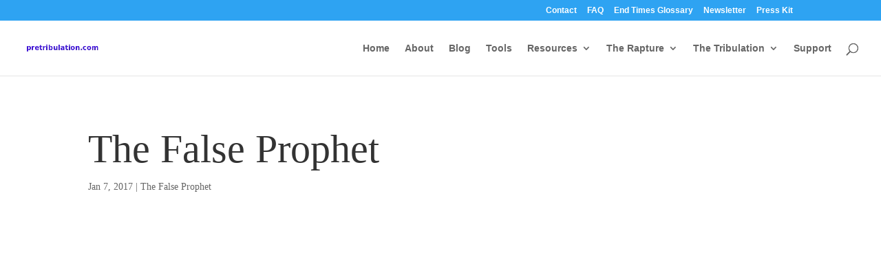

--- FILE ---
content_type: text/css
request_url: https://pretribulation.com/signs/wp-content/et-cache/9234/et-core-unified-deferred-9234.min.css?ver=1767103259
body_size: 178
content:
.et_pb_cta_1.et_pb_promo,.et_pb_row_7{background-color:RGBA(255,255,255,0)}.et_pb_cta_1 .et_pb_promo_description,.et_pb_cta_1 .et_pb_module_header,.et_pb_cta_1 .et_pb_button_wrapper{text-align:center}.et_pb_cta_1 .et_pb_promo_description{text-shadow:0em 0em 0.3em rgba(0,0,0,0.4)}.et_pb_cta_1.et_pb_promo h2,.et_pb_cta_1.et_pb_promo h1.et_pb_module_header,.et_pb_cta_1.et_pb_promo h3.et_pb_module_header,.et_pb_cta_1.et_pb_promo h4.et_pb_module_header,.et_pb_cta_1.et_pb_promo h5.et_pb_module_header,.et_pb_cta_1.et_pb_promo h6.et_pb_module_header{color:#0eeaf2!important;font-size:60px!important;line-height:1.2em!important;text-shadow:0em 0em 0.3em rgba(0,0,0,0.44)!important}.et_pb_cta_1.et_pb_promo .et_pb_promo_description div{color:#FFFFFF!important}body #page-container .et_pb_cta_1.et_pb_promo .et_pb_promo_button.et_pb_button{background-color:#0eeaf2;font-weight:700;color:#0C71C3!important}.et_pb_cta_1 .et_pb_button{box-shadow:0px 2px 18px 0px #FFFFFF}body #page-container .et_pb_cta_1.et_pb_promo .et_pb_promo_button.et_pb_button:after{font-family:"ETmodules"!important;font-weight:400!important;font-size:1.6em;line-height:1.7em!important;display:inline-block}body #page-container .et_pb_cta_1.et_pb_promo .et_pb_promo_button.et_pb_button:hover:after{opacity:1}body #page-container .et_pb_cta_1.et_pb_promo .et_pb_promo_button.et_pb_button:hover{padding-right:2em;padding-left:0.7em}.et_pb_video_1 .et_pb_video_overlay_hover:hover{background-color:rgba(0,0,0,.6)}.et_pb_image_1{margin-top:!important;margin-right:!important;margin-bottom:0px!important;margin-left:!important;text-align:left;margin-left:0}.et-l--post>.et_builder_inner_content>.et_pb_section.et_pb_section_6{background-color:#002463!important}.et-l--post>.et_builder_inner_content>.et_pb_section.et_pb_section_7{background-color:#01012c!important}.et_pb_text_7,.et_pb_text_9,.et_pb_text_11{text-align:left}.et_pb_text_7 .et_pb_text_inner,.et_pb_text_9 .et_pb_text_inner{font-family:'Archivo',Helvetica,Arial,Lucida,sans-serif;color:rgba(255,255,255,0.5)!important;font-size:16px;line-height:1.8em}.et_pb_text_8,.et_pb_text_10{margin-bottom:0px!important;text-align:left}.et_pb_text_8 .et_pb_text_inner h4,.et_pb_text_10 .et_pb_text_inner h4{font-family:'Archivo',Helvetica,Arial,Lucida,sans-serif;font-weight:600;text-transform:uppercase;color:rgba(255,255,255,0.58)!important;font-size:13px;letter-spacing:1px;line-height:1.5em}.et_pb_text_9 .et_pb_text_inner a,.et_pb_text_11 .et_pb_text_inner a{color:#FFFFFF;transition-property:color;transition-duration:300ms;transition-timing-function:ease;transition-delay:0ms}.et_pb_text_9 .et_pb_text_inner a:hover,.et_pb_text_11 .et_pb_text_inner a:hover{color:#3C5BFF}.et_pb_text_11 .et_pb_text_inner{font-family:'Archivo',Helvetica,Arial,Lucida,sans-serif;color:#FFFFFF!important;font-size:16px;line-height:1.8em}@media only screen and (max-width:980px){.et_pb_text_7 .et_pb_text_inner,.et_pb_text_9 .et_pb_text_inner,.et_pb_text_11 .et_pb_text_inner{font-size:15px}.et_pb_text_8 .et_pb_text_inner h4,.et_pb_text_10 .et_pb_text_inner h4{font-size:}}@media only screen and (max-width:767px){.et_pb_text_7 .et_pb_text_inner,.et_pb_text_9 .et_pb_text_inner,.et_pb_text_11 .et_pb_text_inner{font-size:14px}.et_pb_text_8,.et_pb_text_9,.et_pb_text_10,.et_pb_text_11{display:none!important}.et_pb_text_8 .et_pb_text_inner h4,.et_pb_text_10 .et_pb_text_inner h4{font-size:}}@media only screen and (min-width:981px){.et_pb_text_8,.et_pb_text_9,.et_pb_text_10,.et_pb_text_11{display:none!important}}@media only screen and (min-width:768px) and (max-width:980px){.et_pb_text_8,.et_pb_text_9,.et_pb_text_10,.et_pb_text_11{display:none!important}}